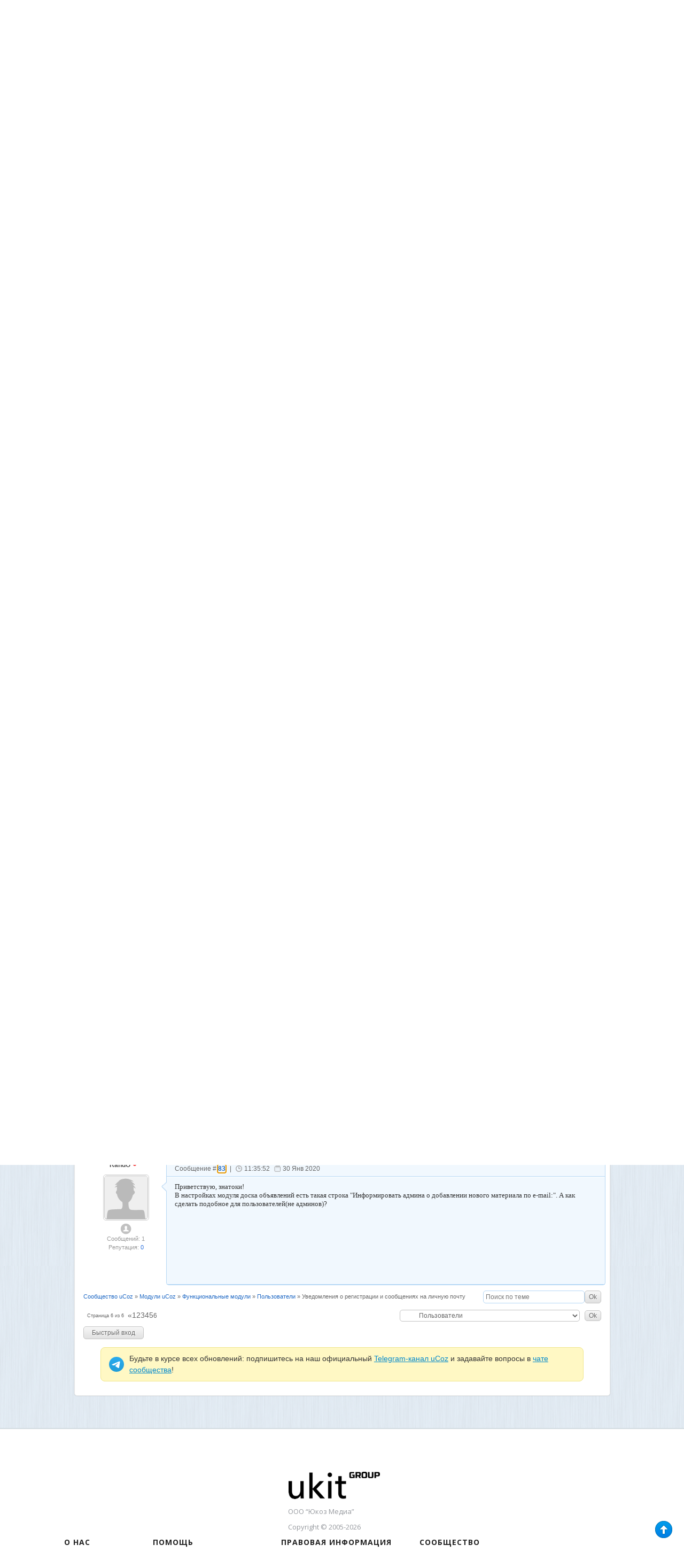

--- FILE ---
content_type: text/html; charset=UTF-8
request_url: https://forum.ucoz.ru/forum/28-8168-6
body_size: 14418
content:
<!DOCTYPE html>
<html xmlns="http://www.w3.org/1999/xhtml" xmlns:og="http://ogp.me/ns#" xmlns:fb="https://www.facebook.com/2008/fbml">
 <head>
 <meta http-equiv="content-type" content="text/html; charset=utf-8" />
 <title>Уведомления о регистрации и сообщениях на личную почту - Страница 6 - Сообщество uCoz</title>
 <link type="text/css" rel="stylesheet" href="/_st/my.css" />
 <meta name="author" content="uCoz" />
 <meta name="copyright" content="uCoz Web Services">
 <meta property="og:title" content="Уведомления о регистрации и сообщениях на личную почту - Страница 6 - Сообщество uCoz">
 <meta property="og:type" content="website">
 <meta property="og:url" content="https://forum.ucoz.ru/">
 <meta property="og:image" content="https://forum.ucoz.ru/apple-touch-icon-72x72-precomposed.png">
 <meta property="og:site_name" content="Сообщество uCoz">
 <meta http-equiv="imagetoolbar" content="no">
 <meta name="application-name" content="Уведомления о регистрации и сообщениях на личную почту - Страница 6 - Сообщество uCoz">
 <link rel="icon" type="image/png" href="https://forum.ucoz.ru/speeddial-160px.png" />
 <link rel="icon" type="image/x-icon" href="/favicon.ico" />
 <link rel="apple-touch-icon-precomposed" sizes="114x114" href="https://forum.ucoz.ru/apple-touch-icon-114x114-precomposed.png">
 <link rel="apple-touch-icon-precomposed" sizes="72x72" href="https://forum.ucoz.ru/apple-touch-icon-72x72-precomposed.png">
 <link rel="apple-touch-icon-precomposed" href="https://forum.ucoz.ru/apple-touch-icon-57x57-precomposed.png">
 <link rel="yandex-tableau-widget" href="/manifest.json" />
 <link type="text/css" rel="StyleSheet" href="/poll-banner/poll-banner.css" />
 
 
 
	<link rel="stylesheet" href="/.s/src/base.min.css" />
	<link rel="stylesheet" href="/.s/src/layer7.min.css" />

	<script src="/.s/src/jquery-1.12.4.min.js"></script>
	
	<script src="/.s/src/uwnd.min.js"></script>
	<link rel="stylesheet" href="/.s/src/ulightbox/ulightbox.min.css" />
	<link rel="stylesheet" href="/.s/src/social.css" />
	<script src="/.s/src/ulightbox/ulightbox.min.js"></script>
	<script>
/* --- UCOZ-JS-DATA --- */
window.uCoz = {"module":"forum","country":"US","mod":"fr","site":{"id":"0forum","host":"forum.ucoz.ru","domain":null},"layerType":7,"ssid":"073323565743020242045","sign":{"7252":"Предыдущий","3125":"Закрыть","7287":"Перейти на страницу с фотографией.","5458":"Следующий","7253":"Начать слайд-шоу","7251":"Запрошенный контент не может быть загружен. Пожалуйста, попробуйте позже.","7254":"Изменить размер","5255":"Помощник"},"uLightboxType":1,"language":"ru"};
/* --- UCOZ-JS-CODE --- */

	function Insert(qmid, user, text ) {
		user = user.replace(/\[/g, '\\[').replace(/\]/g, '\\]');
		if ( !!text ) {
			qmid = qmid.replace(/[^0-9]/g, "");
			paste("[quote="+user+";"+qmid+"]"+text+"[/quote]\n", 0);
		} else {
			_uWnd.alert('Выделите текст для цитирования', '', {w:230, h:80, tm:3000});
		}
	}

	function paste(text, flag ) {
		if ( document.selection && flag ) {
			document.addform.message.focus();
			document.addform.document.selection.createRange().text = text;
		} else {
			document.addform.message.value += text;
		}
	}

	function get_selection( ) {
		if ( window.getSelection ) {
			selection = window.getSelection().toString();
		} else if ( document.getSelection ) {
			selection = document.getSelection();
		} else {
			selection = document.selection.createRange().text;
		}
	}

	function pdel(id, n ) {
		if ( confirm('Вы подтверждаете удаление?') ) {
			(window.pDelBut = document.getElementById('dbo' + id))
				&& (pDelBut.width = pDelBut.height = 13) && (pDelBut.src = '/.s/img/ma/m/i2.gif');
			_uPostForm('', {url:'/forum/28-8168-' + id + '-8-0-073323565743020242045', 't_pid': n});
		}
	}
 function uSocialLogin(t) {
			var params = {"yandex":{"height":515,"width":870},"vkontakte":{"height":400,"width":790},"ok":{"height":390,"width":710},"facebook":{"height":520,"width":950},"google":{"height":600,"width":700}};
			var ref = escape(location.protocol + '//' + ('forum.ucoz.ru' || location.hostname) + location.pathname + ((location.hash ? ( location.search ? location.search + '&' : '?' ) + 'rnd=' + Date.now() + location.hash : ( location.search || '' ))));
			window.open('/'+t+'?ref='+ref,'conwin','width='+params[t].width+',height='+params[t].height+',status=1,resizable=1,left='+parseInt((screen.availWidth/2)-(params[t].width/2))+',top='+parseInt((screen.availHeight/2)-(params[t].height/2)-20)+'screenX='+parseInt((screen.availWidth/2)-(params[t].width/2))+',screenY='+parseInt((screen.availHeight/2)-(params[t].height/2)-20));
			return false;
		}
		function TelegramAuth(user){
			user['a'] = 9; user['m'] = 'telegram';
			_uPostForm('', {type: 'POST', url: '/index/sub', data: user});
		}
function loginPopupForm(params = {}) { new _uWnd('LF', ' ', -250, -100, { closeonesc:1, resize:1 }, { url:'/index/40' + (params.urlParams ? '?'+params.urlParams : '') }) }
/* --- UCOZ-JS-END --- */
</script>

	<style>.UhideBlock{display:none; }</style>
	<script type="text/javascript">new Image().src = "//counter.yadro.ru/hit;noadsru?r"+escape(document.referrer)+(screen&&";s"+screen.width+"*"+screen.height+"*"+(screen.colorDepth||screen.pixelDepth))+";u"+escape(document.URL)+";"+Date.now();</script>
</head>
 <body class="threadpage-page">
 
 
 
 
 <div id="wrap">
 <!--U1AHEADER1Z--><script>
 (function(m,e,t,r,i,k,a){m[i]=m[i]||function(){(m[i].a=m[i].a||[]).push(arguments)};
 m[i].l=1*new Date();k=e.createElement(t),a=e.getElementsByTagName(t)[0],k.async=1,k.src=r,a.parentNode.insertBefore(k,a)})
 (window, document, "script", "https://cdn.jsdelivr.net/npm/yandex-metrica-watch/tag.js", "ym");

 ym(218502, "init", {
 clickmap:true,
 trackLinks:true,
 accurateTrackBounce:true,
 webvisor:true
 });
</script>
<noscript><div><img src="https://mc.yandex.ru/watch/218502" style="position:absolute; left:-9999px;" alt="" /></div></noscript>
<!-- /Yandex.Metrika counter -->

<script type="text/javascript" src="/scripts/core.js?7"></script>
<script type="text/javascript" src="/scripts/jquery.color.js"></script>
<link type="text/css" rel="StyleSheet" href="/css/style.css" />

 <!-- Google Tag Manager 
<script>(function(w,d,s,l,i){w[l]=w[l]||[];w[l].push({'gtm.start':
new Date().getTime(),event:'gtm.js'});var f=d.getElementsByTagName(s)[0],
j=d.createElement(s),dl=l!='dataLayer'?'&l='+l:'';j.async=true;j.src=
'https://www.googletagmanager.com/gtm.js?id='+i+dl;f.parentNode.insertBefore(j,f);
})(window,document,'script','dataLayer','GTM-59QRNH');</script>
 End Google Tag Manager -->
 
 
<!-- Google Tag Manager (noscript)
<noscript><iframe src="https://www.googletagmanager.com/ns.html?id=GTM-59QRNH"
height="0" width="0" style="display:none;visibility:hidden"></iframe></noscript>
 End Google Tag Manager (noscript) -->

<div id="topmenu" class="nav">
<div class="header">
 <ul>
 <li>
 <a href="https://www.ucoz.ru/qa/" target="_blank" class="tlink-faq"><span></span>Задать вопрос</a>
 </li>
 <li>
 <a href="https://www.ucoz.ru/help/" target="_blank" class="tlink-manual"><span></span>База знаний</a>
 </li>
 <li>
 <a href="https://blog.ucoz.ru/" target="_blank" class="tlink-blog"><span></span>Блог</a>
 </li>
 <li>
 <a href="https://divly.ru/?utm_source=ucoz&utm_medium=forum&utm_campaign=top_ru" target="_blank" class="tlink-upartner"><span></span>Заказать сайт под ключ</a>
 </li>
 <li>
 <a href="https://www.ucoz.ru/all/" target="_blank" class="tlink-all"><span></span>Все проекты</a>
 </li> 
 </ul>
 <div class="search"><form method="get" action="/search/" target="_blank"><input type="hidden" name="t" value="0"/><input type="text" name="q" placeholder="Введите фразу для поиска" class="query"> <input type="submit" class="search-button" id="search-button" value="Найти"></form></div>
</div>
</div>
<div id="header" class="clearfix">
 <div class="header-left">
 <div class="logo"><a href="/"><img src="/images/logo.png" alt="Сообщество uCoz"></a></div>
 </div>
 <div class="header-right">
 <div style="width:470px;height:70px;margin-top:15px;float:right;"> <script type="text/javascript" src="/rtr/2"></script></div>
 </div>
</div>
<div class="m-wrap-menu clearfix">
 <ul class="forum-menu nav clearfix" style="margin:0;">
 <li>
 <a href="/forum/0-0-1-34" class="forumlink-new"><span></span>Новые сообщения</a>
 </li>
 <li>
 <a href="/forum/0-0-1-35" class="forumlink-members"><span></span>Участники</a>
 </li>
 <li>
 <a href="/forum/0-0-0-36" class="forumlink-rules"><span></span>Правила</a>
 </li>
 <li>
 <a href="/forum/18-23656-1#993126" class="forumlink-complain"><span></span>Жалоба</a>
 </li>
 <li>
 <a href="https://t.me/uCoz_Community" class="forumlink-complain"><img class="img-telegram" src="https://forum.ucoz.ru/images/forum-telegram.png" alt="photo-telegram">Чат сообщества</a>
 </li> 
 <li class="lang_switch">
 <div id="lang_full">
 <span id="lang_sw_sel" class="language ru"><i class="tri_sw"></i></span>
 <div class="lang_drop">
 <div><a href="javascript://" onclick="window.location.href='ht'+'tp://forum.ucoz.com/';return false;" rel="nofollow" class="language en" title="English"></a></div>
 <div><a href="javascript://" onclick="window.location.href='ht'+'tp://foro.ucoz.es/';return false;" rel="nofollow" class="language es" title="Español"></a></div>
 <div><a href="javascript://" onclick="window.location.href='ht'+'tp://forum.ucoz.pl/';return false;" rel="nofollow" class="language pl" title="Polski"></a></div>
 <div><a href="javascript://" onclick="window.location.href='ht'+'tp://forum.ucoz.de/';return false;" rel="nofollow" class="language de" title="Deutsch"></a></div>
 <div><a href="javascript://" onclick="window.location.href='ht'+'tp://forum.ucoz.com.br/';return false;" rel="nofollow" class="language pt" title="Português"></a></div>
 <div><a href="javascript://" onclick="window.location.href='ht'+'tp://forum.ucoz.hu/';return false;" rel="nofollow" class="language ma" title="Magyar"></a></div>
 <div><a href="javascript://" onclick="window.location.href='ht'+'tp://forum.ucoz.ae/';return false;" rel="nofollow" class="language ae" title="عربي"></a></div>
 </div>
 </div>
 <script>
 $("#lang_sw_sel").click(function(event) {
 event.stopPropagation();
 $(".lang_drop").fadeToggle("fast", "linear", function () {
 if($(".lang_drop").is(":visible")){$(".tri_sw").css("background-position-y", "-5px");}else{$(".tri_sw").css("background-position-y", "0px");}
 });
 });
 $("body").click(function() {
 $(".lang_drop").fadeOut("fast", "linear", function () {
 if($(".lang_drop").is(":visible")){$(".tri_sw").css("background-position-y", "-5px");}else{$(".tri_sw").css("background-position-y", "0px");}
 });
 });
 </script>
 
 </li>
<!-- Старая форма входа -->
  
<li>
<script type="text/javascript" src="/uAuth.js"></script>
<a title="Используйте, если авторизация через uID не срабатывает" href="javascript://" onclick="u.login()">Старая форма входа</a>
 
</li> 
<!-- /Старая форма входа -->
</ul> 
 <div class="logon" style="padding-top:0px;">
 
 <div style="margin-top:0;margin-right:-4px;"><a href="javascript:;" rel="nofollow" onclick="loginPopupForm(); return false;"><img src="/images/button2.png" alt=""></a></div>
 
 </div>
</div>
<img src="/images/forum-menu-hover.gif" style="opacity:0.0;position:absolute;left:-9999;top:-9999;z-index:-100;"><!--/U1AHEADER1Z-->
 <div id="content" >
 <div class="text-content">
 <div class="forumContent">
 
 
 
 <!--U1UQUESTIONS1Z-->























<!--/U1UQUESTIONS1Z-->
 
 
		

		<table class="ThrTopButtonsTbl" border="0" width="100%" cellspacing="0" cellpadding="0">
			<tr class="ThrTopButtonsRow1">
				<td width="50%" class="ThrTopButtonsCl11">
	<ul class="switches switchesTbl forum-pages">
		<li class="pagesInfo">Страница <span class="curPage">6</span> из <span class="numPages">6</span></li>
		<li class="switch switch-back"><a class="switchBack" href="/forum/28-8168-5" title="Предыдущая"><span>&laquo;</span></a></li> <li class="switch"><a class="switchDigit" href="/forum/28-8168-1">1</a></li>
	<li class="switch"><a class="switchDigit" href="/forum/28-8168-2">2</a></li>
	<li class="switch"><a class="switchDigit" href="/forum/28-8168-3">3</a></li>
	<li class="switch"><a class="switchDigit" href="/forum/28-8168-4">4</a></li>
	<li class="switch"><a class="switchDigit" href="/forum/28-8168-5">5</a></li>
	<li class="switchActive">6</li> 
	</ul></td>
				<td align="right" class="frmBtns ThrTopButtonsCl12"><div id="frmButns83"><a href="javascript:;" rel="nofollow" onclick="_uWnd.alert('Необходима авторизация для данного действия. Войдите или зарегистрируйтесь.','',{w:230,h:80,tm:3000});return false;"><img alt="" style="margin:0;padding:0;border:0;" title="Ответить" src="/images/post_icons/t_reply.gif" /></a> <a href="javascript:;" rel="nofollow" onclick="_uWnd.alert('Необходима авторизация для данного действия. Войдите или зарегистрируйтесь.','',{w:230,h:80,tm:3000});return false;"><img alt="" style="margin:0;padding:0;border:0;" title="Новая тема" src="/images/post_icons/t_new.gif" /></a> <a href="javascript:;" rel="nofollow" onclick="_uWnd.alert('Необходима авторизация для данного действия. Войдите или зарегистрируйтесь.','',{w:230,h:80,tm:3000});return false;"><img alt="" style="margin:0;padding:0;border:0;" title="Новый опрос" src="/images/post_icons/t_poll.gif" /></a></div></td></tr>
			<tr class="ThrTopButtonsRow2">
	<td class="forumModerBlock ThrTopButtonsCl21"><span class="moders-wrapper">Модератор форума: <a href="javascript:;" rel="nofollow" onclick="window.open('/index/8-0-Sh%D0%B5riff', 'up48', 'scrollbars=1,top=0,left=0,resizable=1,width=700,height=375'); return false;" class="forumModer">Shеriff</a></span></td>
	<td class="ThrTopButtonsCl22">&nbsp;</td></tr>
		</table>
		
	<table class="ThrForumBarTbl" border="0" width="100%" cellspacing="0" cellpadding="0">
		<tr class="ThrForumBarRow1">
			<td class="forumNamesBar ThrForumBarCl11 breadcrumbs" style="padding-top:3px;padding-bottom:5px;">
				<a class="forumBar breadcrumb-item" href="/forum/">Сообщество uCoz</a>  <span class="breadcrumb-sep">&raquo;</span> <a class="forumBar breadcrumb-item" href="/forum/3">Модули uCoz</a> <span class="breadcrumb-sep">&raquo;</span> <a class="forumBar breadcrumb-item" href="/forum/70">Функциональные модули</a> <span class="breadcrumb-sep">&raquo;</span> <a class="forumBar breadcrumb-item" href="/forum/28">Пользователи</a> <span class="breadcrumb-sep">&raquo;</span> <a class="forumBarA" href="/forum/28-8168-1">Уведомления о регистрации и сообщениях на личную почту</a></td><td class="ThrForumBarCl12" >
	
	<script>
	function check_search(form ) {
		if ( form.s.value.length < 3 ) {
			_uWnd.alert('Вы ввели слишком короткий поисковой запрос.', '', { w:230, h:80, tm:3000 })
			return false
		}
		return true
	}
	</script>
	<form id="thread_search_form" onsubmit="return check_search(this)" action="/forum/28-8168" method="GET">
		<input class="fastNav" type="submit" value="Ok" id="thread_search_button"><input type="text" name="s" value="" placeholder="Поиск по теме" id="thread_search_field"/>
	</form>
			</td></tr>
	</table>
		
		<div class="gDivLeft">
	<div class="gDivRight">
		<table class="gTable threadpage-posts-table" border="0" width="100%" cellspacing="1" cellpadding="0">
		<tr>
			<td class="gTableTop">
				<div style="float:right" class="gTopCornerRight"></div>
				<span class="forum-title">Уведомления о регистрации и сообщениях на личную почту</span>
				</td></tr><tr><td class="postSeparator"></td></tr><tr id="post1234863"><td class="postRest1"><!---->
<div class="postblock" id="p1234863">
 <div class="post-user">
 <a href="javascript://" rel="nofollow" onClick="emoticon('[b]enabl3[/b],');return false;" class="pusername postUser">enabl3 <span class="useroffline" title="Оффлайн"></span></a><br/>
 <span class="puseravatar">
 <a href="javascript:;" rel="nofollow" onclick="window.open('/index/8-223716', 'up223716', 'scrollbars=1,top=0,left=0,resizable=1,width=700,height=375'); return false;"><img src="/images/noavatar_male.png" /></a>
 </span>
 <!---->
 <div class="pusergroup"><img alt="" style="margin:0;padding:0;border:0;" name="groupIcon" src="https://forum.ucoz.ru/images/groups/proverennie.png" title="Проверенные" /></div>
 
 <div class="pusermessages">Сообщений: 25</div>
 <div class="puserrep">Репутация: <a title="Смотреть историю репутации" class="repHistory" href="javascript:;" rel="nofollow" onclick="new _uWnd('Rh', ' ', -400, 250, { closeonesc:1, maxh:300, minh:100 }, { url:'/index/9-223716'}); return false;">0</a></div>
 
 
 <br>
 <div class="pusermessages"></div>
 
 </div>
 <!-- 76 | 1 -->
 <div class="post-content2">
 <div class="post-tr2"></div>
 <div class="pc-top pc-top2">
 <span class="post-link">Сообщение # <b><a rel="nofollow" name="1234863" class="postNumberLink" href="javascript:;" onclick="prompt('Прямая ссылка к сообщению', 'https://forum.ucoz.ru/forum/28-8168-1234863-16-1417193978'); return false;">76</a></b></span> |
 <span class="post-time">19:59:38</span>
 <span class="post-date">28 Ноя 2014</span>
 
 
 </div>
 
 <div style="padding-bottom: 70px;" class="pc-main pc-main2" style="border-bottom:0 !important;">
 <div id="ms_1234863"><span class="ucoz-forum-post" id="ucoz-forum-post-1234863" edit-url=""><b>Selena</b>, с такой проблемой сталкиваюсь не только я, а ответов толковых нет. Все настройки с уведомлениями на почту заключаются в том, что нужно поставить галочку в нужном модуле на - получать уведомления на почту о новых сообщениях/комментариях/фотографиях и т.д.<p><b>Добавлено</b> (28 Ноя 2014, 19:59:38)<br />---------------------------------------------<br /><b>Selena</b>, не приходят уведомления с сайта kramnu4ka.at.ua почтовый сервис mail.ru сообщения с обратной связи приходят. Спасибо.</span></div>
 
 
 
 
 
 <div class="clear"></div>
 
 <!--  == '234189' -->
 
 <div style="position: absolute; bottom: 18px; right: 18px;">
 
 <div class="uSocial-uLike" style="vertical-align: middle;" data-pid="7c7ae4ae73a84520cb6b817e00437294" data-size="150" data-type="uLike" data-title="uLike-title" data-url="/forum/28-8168-1234863-16-1417193978">
 <div class="uLike-title" style="display:none;">Сообщение от enabl3</div>
 </div>
 </div>
 <div class="clear"></div>
 <!-- -->
 
 </div>
 
 </div>
 </div>
 <script>thank(1234863, 223716, 28, 8168, 76, 'enabl3', 0)</script></td></tr><tr id="post1270128"><td class="postRest2"><!---->
<div class="postblock" id="p1270128">
 <div class="post-user">
 <a href="javascript://" rel="nofollow" onClick="emoticon('[b]panda777[/b],');return false;" class="pusername postUser">panda777 <span class="useroffline" title="Оффлайн"></span></a><br/>
 <span class="puseravatar">
 <a href="javascript:;" rel="nofollow" onclick="window.open('/index/8-106592', 'up106592', 'scrollbars=1,top=0,left=0,resizable=1,width=700,height=375'); return false;"><img src="//forum.ucoz.ru/avatar/72/116557.jpg" /></a>
 </span>
 <!---->
 <div class="pusergroup"><img alt="" style="margin:0;padding:0;border:0;" name="groupIcon" src="https://forum.ucoz.ru/images/groups/proverennie.png" title="Проверенные" /></div>
 
 <div class="pusermessages">Сообщений: 8</div>
 <div class="puserrep">Репутация: <a title="Смотреть историю репутации" class="repHistory" href="javascript:;" rel="nofollow" onclick="new _uWnd('Rh', ' ', -400, 250, { closeonesc:1, maxh:300, minh:100 }, { url:'/index/9-106592'}); return false;">2</a></div>
 
 
 <br>
 <div class="pusermessages"></div>
 
 </div>
 <!-- 77 | 2 -->
 <div class="post-content">
 <div class="post-tr"></div>
 <div class="pc-top">
 <span class="post-link">Сообщение # <b><a rel="nofollow" name="1270128" class="postNumberLink" href="javascript:;" onclick="prompt('Прямая ссылка к сообщению', 'https://forum.ucoz.ru/forum/28-8168-1270128-16-1445850596'); return false;">77</a></b></span> |
 <span class="post-time">12:09:56</span>
 <span class="post-date">26 Окт 2015</span>
 
 
 </div>
 
 <div style="padding-bottom: 70px;" class="pc-main" style="border-bottom:0 !important;">
 <div id="ms_1270128"><span class="ucoz-forum-post" id="ucoz-forum-post-1270128" edit-url="">Здравствуйте, сайт oscar3d.com.ua при регистрации нового пользователя с почтой <a class="link" href="mailto:ruslan.kuchma.7@gmail.com" rel="nofollow" target="_blank">ruslan.kuchma.7@gmail.com</a> не пришло сообщение о регистрации пользователя, папка спам пустая. <br />В настройках все галочки стоят...</span></div>
 
 
 
 <hr class="signatureHr" /><div class="signatureView"><a class="link" href="http://oscar3d.com.ua" rel="nofollow" target="_blank">http://oscar3d.com.ua</a></div>
 
 <div class="clear"></div>
 
 <!--  == '234189' -->
 
 <div style="position: absolute; bottom: 18px; right: 18px;">
 
 <div class="uSocial-uLike" style="vertical-align: middle;" data-pid="7c7ae4ae73a84520cb6b817e00437294" data-size="150" data-type="uLike" data-title="uLike-title" data-url="/forum/28-8168-1270128-16-1445850596">
 <div class="uLike-title" style="display:none;">Сообщение от panda777</div>
 </div>
 </div>
 <div class="clear"></div>
 <!-- -->
 
 </div>
 
 </div>
 </div>
 <script>thank(1270128, 106592, 28, 8168, 77, 'panda777', 0)</script></td></tr><tr id="post1272872"><td class="postRest1"><!---->
<div class="postblock" id="p1272872">
 <div class="post-user">
 <a href="javascript://" rel="nofollow" onClick="emoticon('[b]leka031981[/b],');return false;" class="pusername postUser">leka031981 <span class="useroffline" title="Оффлайн"></span></a><br/>
 <span class="puseravatar">
 <a href="javascript:;" rel="nofollow" onclick="window.open('/index/8-184701', 'up184701', 'scrollbars=1,top=0,left=0,resizable=1,width=700,height=375'); return false;"><img src="/images/noavatar_female.png" /></a>
 </span>
 <!---->
 <div class="pusergroup"><img alt="" style="margin:0;padding:0;border:0;" name="groupIcon" src="https://forum.ucoz.ru/images/groups/proverennie.png" title="Проверенные" /></div>
 
 <div class="pusermessages">Сообщений: 5</div>
 <div class="puserrep">Репутация: <a title="Смотреть историю репутации" class="repHistory" href="javascript:;" rel="nofollow" onclick="new _uWnd('Rh', ' ', -400, 250, { closeonesc:1, maxh:300, minh:100 }, { url:'/index/9-184701'}); return false;">0</a></div>
 
 
 <br>
 <div class="pusermessages"></div>
 
 </div>
 <!-- 78 | 3 -->
 <div class="post-content2">
 <div class="post-tr2"></div>
 <div class="pc-top pc-top2">
 <span class="post-link">Сообщение # <b><a rel="nofollow" name="1272872" class="postNumberLink" href="javascript:;" onclick="prompt('Прямая ссылка к сообщению', 'https://forum.ucoz.ru/forum/28-8168-1272872-16-1449563573'); return false;">78</a></b></span> |
 <span class="post-time">11:32:53</span>
 <span class="post-date">08 Дек 2015</span>
 
 
 </div>
 
 <div style="padding-bottom: 70px;" class="pc-main pc-main2" style="border-bottom:0 !important;">
 <div id="ms_1272872"><span class="ucoz-forum-post" id="ucoz-forum-post-1272872" edit-url="">Здравствуйте!<br />Вчера примерно после 11:40 из уведомлений о новых сообщениях на форуме исчез кусок добавляемого сообщения (раньше он присылался в тексте уведомления на личную почту в блоке<br />"Текст сообщения:<br />-------------------<br />...<br />................ Сообщение обрезано ................<br />------------------- "<br />).<br />С чем связан сбой?<br />Сайт <a class="link" target="_blank" href="//u.to/T6QeCg" title="http://vit-tatko.ucoz.ru/" rel="nofollow">http://vit-tatko.ucoz.ru/</a></span></div>
 
 
 
 
 <div class="edited">Сообщение отредактировал <span class="editedBy">leka031981</span> - <span class="editedTime">Вторник, 08 Дек 2015, 11:40:45</span></div>
 <div class="clear"></div>
 
 <!--  == '234189' -->
 
 <div style="position: absolute; bottom: 18px; right: 18px;">
 
 <div class="uSocial-uLike" style="vertical-align: middle;" data-pid="7c7ae4ae73a84520cb6b817e00437294" data-size="150" data-type="uLike" data-title="uLike-title" data-url="/forum/28-8168-1272872-16-1449563573">
 <div class="uLike-title" style="display:none;">Сообщение от leka031981</div>
 </div>
 </div>
 <div class="clear"></div>
 <!-- -->
 
 </div>
 
 </div>
 </div>
 <script>thank(1272872, 184701, 28, 8168, 78, 'leka031981', 0)</script></td></tr><tr id="post1273032"><td class="postRest2"><!--<a href="javascript:;" rel="nofollow" onclick="new _uWnd('AwL','Список наград',380,200,{ maxh:300, minh:100, closeonesc:1 },{url:'/index/54-54431'});return false;"><ul class="user_awards_list"><li><img alt="" src="/.s/img/awd/positive/good.png" border="0"></li><li><img alt="" src="/.s/img/awd/positive/good.png" border="0"></li><li><img alt="" src="/.s/img/awd/positive/good.png" border="0"></li><li><img alt="" src="/.s/img/awd/positive/good.png" border="0"></li><li><img alt="" src="/.s/img/awd/positive/good.png" border="0"></li></ul></a>-->
<div class="postblock" id="p1273032">
 <div class="post-user">
 <a href="javascript://" rel="nofollow" onClick="emoticon('[b]olepav[/b],');return false;" class="pusername postUser">olepav <span class="useroffline" title="Оффлайн"></span></a><br/>
 <span class="puseravatar">
 <a href="javascript:;" rel="nofollow" onclick="window.open('/index/8-54431', 'up54431', 'scrollbars=1,top=0,left=0,resizable=1,width=700,height=375'); return false;"><img src="/avatar/00/10/34824517.png" /></a>
 </span>
 <!---->
 <div class="pusergroup"><img alt="" style="margin:0;padding:0;border:0;" name="groupIcon" src="https://forum.ucoz.ru/images/groups/prodvinutie.png" title="Знатоки uCoz" /></div>
 
 <div class="pusermessages">Сообщений: 163</div>
 <div class="puserrep">Репутация: <a title="Смотреть историю репутации" class="repHistory" href="javascript:;" rel="nofollow" onclick="new _uWnd('Rh', ' ', -400, 250, { closeonesc:1, maxh:300, minh:100 }, { url:'/index/9-54431'}); return false;">151</a></div>
 
 
 <br>
 <div class="pusermessages"><a href="javascript:;" rel="nofollow" onclick="new _uWnd('AwL','Список наград',380,200,{ maxh:300, minh:100, closeonesc:1 },{url:'/index/54-54431'});return false;"><ul class="user_awards_list"><li><img alt="" src="/.s/img/awd/positive/good.png" border="0"></li><li><img alt="" src="/.s/img/awd/positive/good.png" border="0"></li><li><img alt="" src="/.s/img/awd/positive/good.png" border="0"></li></ul></a></div>
 
 </div>
 <!-- 79 | 4 -->
 <div class="post-content">
 <div class="post-tr"></div>
 <div class="pc-top">
 <span class="post-link">Сообщение # <b><a rel="nofollow" name="1273032" class="postNumberLink" href="javascript:;" onclick="prompt('Прямая ссылка к сообщению', 'https://forum.ucoz.ru/forum/28-8168-1273032-16-1449752479'); return false;">79</a></b></span> |
 <span class="post-time">16:01:19</span>
 <span class="post-date">10 Дек 2015</span>
 
 
 </div>
 
 <div style="padding-bottom: 70px;" class="pc-main" style="border-bottom:0 !important;">
 <div id="ms_1273032"><span class="ucoz-forum-post" id="ucoz-forum-post-1273032" edit-url=""><b>leka031981</b>, здравствуйте. Сбоя нет, это плановое изменение политики в отношении почтовых уведомлений.<br />Теперь контент в них не отображается.</span></div>
 
 
 
 
 
 <div class="clear"></div>
 
 <!--  == '234189' -->
 
 <div style="position: absolute; bottom: 18px; right: 18px;">
 
 <div class="uSocial-uLike" style="vertical-align: middle;" data-pid="7c7ae4ae73a84520cb6b817e00437294" data-size="150" data-type="uLike" data-title="uLike-title" data-url="/forum/28-8168-1273032-16-1449752479">
 <div class="uLike-title" style="display:none;">Сообщение от olepav</div>
 </div>
 </div>
 <div class="clear"></div>
 <!-- -->
 
 </div>
 
 </div>
 </div>
 <script>thank(1273032, 54431, 28, 8168, 79, 'olepav', 0)</script></td></tr><tr id="post1273837"><td class="postRest1"><!---->
<div class="postblock" id="p1273837">
 <div class="post-user">
 <a href="javascript://" rel="nofollow" onClick="emoticon('[b]ivi12[/b],');return false;" class="pusername postUser">ivi12 <span class="useroffline" title="Оффлайн"></span></a><br/>
 <span class="puseravatar">
 <a href="javascript:;" rel="nofollow" onclick="window.open('/index/8-226442', 'up226442', 'scrollbars=1,top=0,left=0,resizable=1,width=700,height=375'); return false;"><img src="/images/noavatar_male.png" /></a>
 </span>
 <!---->
 <div class="pusergroup"><img alt="" style="margin:0;padding:0;border:0;" name="groupIcon" src="https://forum.ucoz.ru/images/groups/proverennie.png" title="Проверенные" /></div>
 
 <div class="pusermessages">Сообщений: 11</div>
 <div class="puserrep">Репутация: <a title="Смотреть историю репутации" class="repHistory" href="javascript:;" rel="nofollow" onclick="new _uWnd('Rh', ' ', -400, 250, { closeonesc:1, maxh:300, minh:100 }, { url:'/index/9-226442'}); return false;">0</a></div>
 
 
 <br>
 <div class="pusermessages"></div>
 
 </div>
 <!-- 80 | 5 -->
 <div class="post-content2">
 <div class="post-tr2"></div>
 <div class="pc-top pc-top2">
 <span class="post-link">Сообщение # <b><a rel="nofollow" name="1273837" class="postNumberLink" href="javascript:;" onclick="prompt('Прямая ссылка к сообщению', 'https://forum.ucoz.ru/forum/28-8168-1273837-16-1450696473'); return false;">80</a></b></span> |
 <span class="post-time">14:14:33</span>
 <span class="post-date">21 Дек 2015</span>
 
 
 </div>
 
 <div style="padding-bottom: 70px;" class="pc-main pc-main2" style="border-bottom:0 !important;">
 <div id="ms_1273837"><span class="ucoz-forum-post" id="ucoz-forum-post-1273837" edit-url=""><!--uzquote--><div class="bbQuoteBlock"><div class="bbQuoteName" style="padding-left:5px;font-size:7pt"><b>Цитата</b> <span class="qName"><!--qn-->olepav<!--/qn--></span> (<span class="qAnchor"><!--qa--><a href="//forum.ucoz.ru/forum/28-8168-1273032-16-1449752479"><img alt="" style="margin:0;padding:0;vertical-align:middle;border:0;" title="Ссылка на цитируемый текст" src="//forum.ucoz.ru/images/themes_icons/lastpost.gif"></a><!--/qa--></span>)</div><div class="quoteMessage" style="border:1px inset;max-height:200px;overflow:auto;height:expression(this.scrollHeight<5?this.style.height:scrollHeight>200?'200px':''+(this.scrollHeight+5)+'px');"><!--uzq-->Сбоя нет, это плановое изменение политики в отношении почтовых уведомлений.Теперь контент в них не отображается.<!--/uzq--></div></div><!--/uzquote--> Верните как было!!! Теперь для того чтобы посмотреть, приходится заходить на сайт! Это очень неудобно и долго!</span></div>
 
 
 
 
 
 <div class="clear"></div>
 
 <!--  == '234189' -->
 
 <div style="position: absolute; bottom: 18px; right: 18px;">
 
 <div class="uSocial-uLike" style="vertical-align: middle;" data-pid="7c7ae4ae73a84520cb6b817e00437294" data-size="150" data-type="uLike" data-title="uLike-title" data-url="/forum/28-8168-1273837-16-1450696473">
 <div class="uLike-title" style="display:none;">Сообщение от ivi12</div>
 </div>
 </div>
 <div class="clear"></div>
 <!-- -->
 
 </div>
 
 </div>
 </div>
 <script>thank(1273837, 226442, 28, 8168, 80, 'ivi12', 0)</script></td></tr><tr id="post1306186"><td class="postRest2"><!---->
<div class="postblock" id="p1306186">
 <div class="post-user">
 <a href="javascript://" rel="nofollow" onClick="emoticon('[b]kostyan7368[/b],');return false;" class="pusername postUser">kostyan7368 <span class="useroffline" title="Оффлайн"></span></a><br/>
 <span class="puseravatar">
 <a href="javascript:;" rel="nofollow" onclick="window.open('/index/8-245624', 'up245624', 'scrollbars=1,top=0,left=0,resizable=1,width=700,height=375'); return false;"><img src="/images/noavatar_male.png" /></a>
 </span>
 <!---->
 <div class="pusergroup"><img alt="" style="margin:0;padding:0;border:0;" name="groupIcon" src="https://forum.ucoz.ru/images/groups/users.png" title="Пользователи" /></div>
 
 <div class="pusermessages">Сообщений: 1</div>
 <div class="puserrep">Репутация: <a title="Смотреть историю репутации" class="repHistory" href="javascript:;" rel="nofollow" onclick="new _uWnd('Rh', ' ', -400, 250, { closeonesc:1, maxh:300, minh:100 }, { url:'/index/9-245624'}); return false;">0</a></div>
 
 
 <br>
 <div class="pusermessages"></div>
 
 </div>
 <!-- 81 | 6 -->
 <div class="post-content">
 <div class="post-tr"></div>
 <div class="pc-top">
 <span class="post-link">Сообщение # <b><a rel="nofollow" name="1306186" class="postNumberLink" href="javascript:;" onclick="prompt('Прямая ссылка к сообщению', 'https://forum.ucoz.ru/forum/28-8168-1306186-16-1506931109'); return false;">81</a></b></span> |
 <span class="post-time">10:58:29</span>
 <span class="post-date">02 Окт 2017</span>
 
 
 </div>
 
 <div style="padding-bottom: 70px;" class="pc-main" style="border-bottom:0 !important;">
 <div id="ms_1306186"><span class="ucoz-forum-post" id="ucoz-forum-post-1306186" edit-url=""><b>webanet</b>, Подскажите как отредактировать email уведомление о регистрации нового пользователя.<br /><br />А ещё Подскажите как добавить SMS уведомление о регистрации нового пользователя с логином и паролем.<p><b>Добавлено</b> (02 Окт 2017, 10:58:29)<br />---------------------------------------------<br />Подскажите как отредактировать email уведомление о регистрации нового пользователя.<br /><br />А ещё Подскажите как добавить SMS уведомление о регистрации нового пользователя с логином и паролем.</span></div>
 
 
 
 
 
 <div class="clear"></div>
 
 <!--  == '234189' -->
 
 <div style="position: absolute; bottom: 18px; right: 18px;">
 
 <div class="uSocial-uLike" style="vertical-align: middle;" data-pid="7c7ae4ae73a84520cb6b817e00437294" data-size="150" data-type="uLike" data-title="uLike-title" data-url="/forum/28-8168-1306186-16-1506931109">
 <div class="uLike-title" style="display:none;">Сообщение от kostyan7368</div>
 </div>
 </div>
 <div class="clear"></div>
 <!-- -->
 
 </div>
 
 </div>
 </div>
 <script>thank(1306186, 245624, 28, 8168, 81, 'kostyan7368', 0)</script></td></tr><tr id="post1306192"><td class="postRest1"><!--<a href="javascript:;" rel="nofollow" onclick="new _uWnd('AwL','Список наград',380,200,{ maxh:300, minh:100, closeonesc:1 },{url:'/index/54-51385'});return false;"><ul class="user_awards_list"><li><img alt="" src="/.s/img/awd/positive/good.png" border="0"></li><li><img alt="" src="/.s/img/awd/positive/good.png" border="0"></li><li><img alt="" src="/.s/img/awd/positive/good.png" border="0"></li><li><img alt="" src="/.s/img/awd/positive/good.png" border="0"></li><li><img alt="" src="/.s/img/awd/positive/good.png" border="0"></li></ul></a>-->
<div class="postblock" id="p1306192">
 <div class="post-user">
 <a href="javascript://" rel="nofollow" onClick="emoticon('[b]Drinko[/b],');return false;" class="pusername postUser">Drinko <span class="useroffline" title="Оффлайн"></span></a><br/>
 <span class="puseravatar">
 <a href="javascript:;" rel="nofollow" onclick="window.open('/index/8-51385', 'up51385', 'scrollbars=1,top=0,left=0,resizable=1,width=700,height=375'); return false;"><img src="/avatar/01/02/38583126.png" /></a>
 </span>
 <!---->
 <div class="pusergroup"><img alt="" style="margin:0;padding:0;border:0;" name="groupIcon" src="https://forum.ucoz.ru/images/groups/proverennie.png" title="Проверенные" /></div>
 
 <div class="pusermessages">Сообщений: 909</div>
 <div class="puserrep">Репутация: <a title="Смотреть историю репутации" class="repHistory" href="javascript:;" rel="nofollow" onclick="new _uWnd('Rh', ' ', -400, 250, { closeonesc:1, maxh:300, minh:100 }, { url:'/index/9-51385'}); return false;">773</a></div>
 
 
 <br>
 <div class="pusermessages"><a href="javascript:;" rel="nofollow" onclick="new _uWnd('AwL','Список наград',380,200,{ maxh:300, minh:100, closeonesc:1 },{url:'/index/54-51385'});return false;"><ul class="user_awards_list"><li><img alt="" src="/.s/img/awd/positive/good.png" border="0"></li><li><img alt="" src="/.s/img/awd/positive/good.png" border="0"></li><li><img alt="" src="/.s/img/awd/positive/good.png" border="0"></li></ul></a></div>
 
 </div>
 <!-- 82 | 7 -->
 <div class="post-content2">
 <div class="post-tr2"></div>
 <div class="pc-top pc-top2">
 <span class="post-link">Сообщение # <b><a rel="nofollow" name="1306192" class="postNumberLink" href="javascript:;" onclick="prompt('Прямая ссылка к сообщению', 'https://forum.ucoz.ru/forum/28-8168-1306192-16-1506950373'); return false;">82</a></b></span> |
 <span class="post-time">16:19:33</span>
 <span class="post-date">02 Окт 2017</span>
 
 
 </div>
 
 <div style="padding-bottom: 70px;" class="pc-main pc-main2" style="border-bottom:0 !important;">
 <div id="ms_1306192"><span class="ucoz-forum-post" id="ucoz-forum-post-1306192" edit-url=""><b>kostyan7368</b>, никак.</span></div>
 
 
 
 <hr class="signatureHr" /><div class="signatureView"><b><span style="font-size:10pt;"><a class="link" href="https://uwishlist.userecho.com/users/174-ruslan-drinko/topics" rel="nofollow" target="_blank">Улыбаемся и голосуем, улыбаемся и голосуем!</a></span></b>  <img src="https://pcportal.org/smile/92.gif" border="0" alt=""/></div>
 
 <div class="clear"></div>
 
 <!--  == '234189' -->
 
 <div style="position: absolute; bottom: 18px; right: 18px;">
 
 <div class="uSocial-uLike" style="vertical-align: middle;" data-pid="7c7ae4ae73a84520cb6b817e00437294" data-size="150" data-type="uLike" data-title="uLike-title" data-url="/forum/28-8168-1306192-16-1506950373">
 <div class="uLike-title" style="display:none;">Сообщение от Drinko</div>
 </div>
 </div>
 <div class="clear"></div>
 <!-- -->
 
 </div>
 
 </div>
 </div>
 <script>thank(1306192, 51385, 28, 8168, 82, 'Drinko', 0)</script></td></tr><tr id="post1318444"><td class="postRest2"><!---->
<div class="postblock" id="p1318444">
 <div class="post-user">
 <a href="javascript://" rel="nofollow" onClick="emoticon('[b]RandO[/b],');return false;" class="pusername postUser">RandO <span class="useroffline" title="Оффлайн"></span></a><br/>
 <span class="puseravatar">
 <a href="javascript:;" rel="nofollow" onclick="window.open('/index/8-249318', 'up249318', 'scrollbars=1,top=0,left=0,resizable=1,width=700,height=375'); return false;"><img src="/images/noavatar_male.png" /></a>
 </span>
 <!---->
 <div class="pusergroup"><img alt="" style="margin:0;padding:0;border:0;" name="groupIcon" src="https://forum.ucoz.ru/images/groups/users.png" title="Пользователи" /></div>
 
 <div class="pusermessages">Сообщений: 1</div>
 <div class="puserrep">Репутация: <a title="Смотреть историю репутации" class="repHistory" href="javascript:;" rel="nofollow" onclick="new _uWnd('Rh', ' ', -400, 250, { closeonesc:1, maxh:300, minh:100 }, { url:'/index/9-249318'}); return false;">0</a></div>
 
 
 <br>
 <div class="pusermessages"></div>
 
 </div>
 <!-- 83 | 8 -->
 <div class="post-content">
 <div class="post-tr"></div>
 <div class="pc-top">
 <span class="post-link">Сообщение # <b><a rel="nofollow" name="1318444" class="postNumberLink" href="javascript:;" onclick="prompt('Прямая ссылка к сообщению', 'https://forum.ucoz.ru/forum/28-8168-1318444-16-1580373352'); return false;">83</a></b></span> |
 <span class="post-time">11:35:52</span>
 <span class="post-date">30 Янв 2020</span>
 
 
 </div>
 
 <div style="padding-bottom: 70px;" class="pc-main" style="border-bottom:0 !important;">
 <div id="ms_1318444"><span class="ucoz-forum-post" id="ucoz-forum-post-1318444" edit-url="">Приветствую, знатоки! <br />В настройках модуля доска объявлений есть такая строка "Информировать админа о добавлении нового материала по e-mail:". А как сделать подобное для пользователей(не админов)?</span></div>
 
 
 
 
 
 <div class="clear"></div>
 
 <!--  == '234189' -->
 
 <div style="position: absolute; bottom: 18px; right: 18px;">
 
 <div class="uSocial-uLike" style="vertical-align: middle;" data-pid="7c7ae4ae73a84520cb6b817e00437294" data-size="150" data-type="uLike" data-title="uLike-title" data-url="/forum/28-8168-1318444-16-1580373352">
 <div class="uLike-title" style="display:none;">Сообщение от RandO</div>
 </div>
 </div>
 <div class="clear"></div>
 <!-- -->
 
 </div>
 
 </div>
 </div>
 <script>thank(1318444, 249318, 28, 8168, 83, 'RandO', 0)</script></td></tr></table></div></div><div class="gDivBottomLeft"></div><div class="gDivBottomCenter"></div><div class="gDivBottomRight"></div>
		<table class="ThrBotTbl" border="0" width="100%" cellspacing="0" cellpadding="0">
			<tr class="ThrBotRow1"><td colspan="2" class="bottomPathBar ThrBotCl11" style="padding-top:2px;">
	<table class="ThrForumBarTbl" border="0" width="100%" cellspacing="0" cellpadding="0">
		<tr class="ThrForumBarRow1">
			<td class="forumNamesBar ThrForumBarCl11 breadcrumbs" style="padding-top:3px;padding-bottom:5px;">
				<a class="forumBar breadcrumb-item" href="/forum/">Сообщество uCoz</a>  <span class="breadcrumb-sep">&raquo;</span> <a class="forumBar breadcrumb-item" href="/forum/3">Модули uCoz</a> <span class="breadcrumb-sep">&raquo;</span> <a class="forumBar breadcrumb-item" href="/forum/70">Функциональные модули</a> <span class="breadcrumb-sep">&raquo;</span> <a class="forumBar breadcrumb-item" href="/forum/28">Пользователи</a> <span class="breadcrumb-sep">&raquo;</span> <a class="forumBarA" href="/forum/28-8168-1">Уведомления о регистрации и сообщениях на личную почту</a></td><td class="ThrForumBarCl12" >
	
	<script>
	function check_search(form ) {
		if ( form.s.value.length < 3 ) {
			_uWnd.alert('Вы ввели слишком короткий поисковой запрос.', '', { w:230, h:80, tm:3000 })
			return false
		}
		return true
	}
	</script>
	<form id="thread_search_form" onsubmit="return check_search(this)" action="/forum/28-8168" method="GET">
		<input class="fastNav" type="submit" value="Ok" id="thread_search_button"><input type="text" name="s" value="" placeholder="Поиск по теме" id="thread_search_field"/>
	</form>
			</td></tr>
	</table></td></tr>
			<tr class="ThrBotRow2"><td class="ThrBotCl21" width="50%">
	<ul class="switches switchesTbl forum-pages">
		<li class="pagesInfo">Страница <span class="curPage">6</span> из <span class="numPages">6</span></li>
		<li class="switch switch-back"><a class="switchBack" href="/forum/28-8168-5" title="Предыдущая"><span>&laquo;</span></a></li> <li class="switch"><a class="switchDigit" href="/forum/28-8168-1">1</a></li>
	<li class="switch"><a class="switchDigit" href="/forum/28-8168-2">2</a></li>
	<li class="switch"><a class="switchDigit" href="/forum/28-8168-3">3</a></li>
	<li class="switch"><a class="switchDigit" href="/forum/28-8168-4">4</a></li>
	<li class="switch"><a class="switchDigit" href="/forum/28-8168-5">5</a></li>
	<li class="switchActive">6</li> 
	</ul></td><td class="ThrBotCl22" align="right" nowrap="nowrap"><form name="navigation" style="margin:0px"><table class="navigationTbl" border="0" cellspacing="0" cellpadding="0"><tr class="navigationRow1"><td class="fFastNavTd navigationCl11" >
		<select class="fastNav" name="fastnav"><option class="fastNavMain" value="0">Главная страница форума</option><option class="fastNavCat"   value="72">Особый раздел</option><option class="fastNavCat"   value="17">Основное</option><option class="fastNavForum" value="18">&nbsp;&nbsp;&nbsp;&nbsp; О форуме «Сообщество uCoz»</option><option class="fastNavForum" value="30">&nbsp;&nbsp;&nbsp;&nbsp; Платные услуги</option><option class="fastNavForum" value="44">&nbsp;&nbsp;&nbsp;&nbsp; Шаблоны обращений в службу поддержки</option><option class="fastNavCat"   value="82">Проекты uCoz</option><option class="fastNavForum" value="75">&nbsp;&nbsp;&nbsp;&nbsp; uKit</option><option class="fastNavForum" value="86">&nbsp;&nbsp;&nbsp;&nbsp; uWeb</option><option class="fastNavForum" value="88">&nbsp;&nbsp;&nbsp;&nbsp; Конструктор калькуляторов uCalc</option><option class="fastNavForum" value="84">&nbsp;&nbsp;&nbsp;&nbsp; uSocial: социальные сервисы для вашего сайта</option><option class="fastNavForum" value="79">&nbsp;&nbsp;&nbsp;&nbsp; Биржа фриланса - uPartner</option><option class="fastNavForum" value="80">&nbsp;&nbsp;&nbsp;&nbsp; Магазин скриптов uScript</option><option class="fastNavForum" value="81">&nbsp;&nbsp;&nbsp;&nbsp; Интерактивная школа uLearn</option><option class="fastNavForum" value="59">&nbsp;&nbsp;&nbsp;&nbsp; Истории успеха с uCoz</option><option class="fastNavCat"   value="48">Вебмастеру</option><option class="fastNavForum" value="76">&nbsp;&nbsp;&nbsp;&nbsp; Юзабилити</option><option class="fastNavForum" value="77">&nbsp;&nbsp;&nbsp;&nbsp; Общие вопросы от вебмастеров</option><option class="fastNavForum" value="38">&nbsp;&nbsp;&nbsp;&nbsp; JavaScript, Flash и прочие технологии</option><option class="fastNavForum" value="63">&nbsp;&nbsp;&nbsp;&nbsp;&nbsp;&nbsp;&nbsp;&nbsp; JavaScript</option><option class="fastNavForum" value="64">&nbsp;&nbsp;&nbsp;&nbsp;&nbsp;&nbsp;&nbsp;&nbsp; jQuery</option><option class="fastNavForum" value="68">&nbsp;&nbsp;&nbsp;&nbsp;&nbsp;&nbsp;&nbsp;&nbsp; Ajax</option><option class="fastNavForum" value="21">&nbsp;&nbsp;&nbsp;&nbsp; Раскрутка сайта</option><option class="fastNavForum" value="60">&nbsp;&nbsp;&nbsp;&nbsp;&nbsp;&nbsp;&nbsp;&nbsp; SEO</option><option class="fastNavForum" value="61">&nbsp;&nbsp;&nbsp;&nbsp;&nbsp;&nbsp;&nbsp;&nbsp; SMM</option><option class="fastNavForum" value="65">&nbsp;&nbsp;&nbsp;&nbsp;&nbsp;&nbsp;&nbsp;&nbsp; Яндекс Вебмастер</option><option class="fastNavForum" value="66">&nbsp;&nbsp;&nbsp;&nbsp;&nbsp;&nbsp;&nbsp;&nbsp; Google Вебмастер</option><option class="fastNavForum" value="53">&nbsp;&nbsp;&nbsp;&nbsp; Монетизация сайта</option><option class="fastNavForum" value="51">&nbsp;&nbsp;&nbsp;&nbsp; Инструменты и софт для вебмастера</option><option class="fastNavCat"   value="1">Общение пользователей</option><option class="fastNavForum" value="41">&nbsp;&nbsp;&nbsp;&nbsp; Разговоры про uCoz</option><option class="fastNavForum" value="2">&nbsp;&nbsp;&nbsp;&nbsp; Общение (флуд и флейм)</option><option class="fastNavForum" value="73">&nbsp;&nbsp;&nbsp;&nbsp;&nbsp;&nbsp;&nbsp;&nbsp; Спорт</option><option class="fastNavForum" value="74">&nbsp;&nbsp;&nbsp;&nbsp;&nbsp;&nbsp;&nbsp;&nbsp; Игры</option><option class="fastNavForum" value="78">&nbsp;&nbsp;&nbsp;&nbsp; Обсуждение новостей из мира высоких технологий</option><option class="fastNavForum" value="52">&nbsp;&nbsp;&nbsp;&nbsp; Сервисы и проекты о uCoz</option><option class="fastNavCat"   value="3">Модули uCoz</option><option class="fastNavForum" value="70">&nbsp;&nbsp;&nbsp;&nbsp; Функциональные модули</option><option class="fastNavForumA" value="28" selected>&nbsp;&nbsp;&nbsp;&nbsp;&nbsp;&nbsp;&nbsp;&nbsp; Пользователи</option><option class="fastNavForum" value="12">&nbsp;&nbsp;&nbsp;&nbsp;&nbsp;&nbsp;&nbsp;&nbsp; Почтовые формы</option><option class="fastNavForum" value="13">&nbsp;&nbsp;&nbsp;&nbsp;&nbsp;&nbsp;&nbsp;&nbsp; Статистика сайта</option><option class="fastNavForum" value="57">&nbsp;&nbsp;&nbsp;&nbsp;&nbsp;&nbsp;&nbsp;&nbsp; Постинг в соцсети</option><option class="fastNavForum" value="67">&nbsp;&nbsp;&nbsp;&nbsp;&nbsp;&nbsp;&nbsp;&nbsp; SEO-модуль</option><option class="fastNavForum" value="71">&nbsp;&nbsp;&nbsp;&nbsp; Контент-модули</option><option class="fastNavForum" value="4">&nbsp;&nbsp;&nbsp;&nbsp;&nbsp;&nbsp;&nbsp;&nbsp; Редактор страниц</option><option class="fastNavForum" value="8">&nbsp;&nbsp;&nbsp;&nbsp;&nbsp;&nbsp;&nbsp;&nbsp; Новости сайта</option><option class="fastNavForum" value="32">&nbsp;&nbsp;&nbsp;&nbsp;&nbsp;&nbsp;&nbsp;&nbsp; Каталоги</option><option class="fastNavForum" value="10">&nbsp;&nbsp;&nbsp;&nbsp;&nbsp;&nbsp;&nbsp;&nbsp; Дневник (блог)</option><option class="fastNavForum" value="23">&nbsp;&nbsp;&nbsp;&nbsp;&nbsp;&nbsp;&nbsp;&nbsp; Доска объявлений</option><option class="fastNavForum" value="7">&nbsp;&nbsp;&nbsp;&nbsp;&nbsp;&nbsp;&nbsp;&nbsp; Фотоальбомы</option><option class="fastNavForum" value="54">&nbsp;&nbsp;&nbsp;&nbsp;&nbsp;&nbsp;&nbsp;&nbsp; Видео</option><option class="fastNavForum" value="11">&nbsp;&nbsp;&nbsp;&nbsp;&nbsp;&nbsp;&nbsp;&nbsp; Опросы, тесты и гостевая книга</option><option class="fastNavForum" value="6">&nbsp;&nbsp;&nbsp;&nbsp; Форум</option><option class="fastNavForum" value="43">&nbsp;&nbsp;&nbsp;&nbsp; Интернет-магазин</option><option class="fastNavForum" value="33">&nbsp;&nbsp;&nbsp;&nbsp; Дополнительные функции</option><option class="fastNavCat"   value="37">Мастерская uCoz</option><option class="fastNavForum" value="35">&nbsp;&nbsp;&nbsp;&nbsp; Управление аккаунтом</option><option class="fastNavForum" value="24">&nbsp;&nbsp;&nbsp;&nbsp; Дизайн: управление шаблонами</option><option class="fastNavForum" value="45">&nbsp;&nbsp;&nbsp;&nbsp; Безопасность сайта</option><option class="fastNavForum" value="50">&nbsp;&nbsp;&nbsp;&nbsp; Домен для сайта</option><option class="fastNavForum" value="85">&nbsp;&nbsp;&nbsp;&nbsp;&nbsp;&nbsp;&nbsp;&nbsp; HTTPS и SSL-сертификат</option><option class="fastNavForum" value="47">&nbsp;&nbsp;&nbsp;&nbsp; Использование PHP и API на uCoz</option><option class="fastNavForum" value="46">&nbsp;&nbsp;&nbsp;&nbsp; SMS сервисы</option><option class="fastNavCat"   value="49">Архивариус</option><option class="fastNavForum" value="83">&nbsp;&nbsp;&nbsp;&nbsp; Работа асессором</option><option class="fastNavForum" value="56">&nbsp;&nbsp;&nbsp;&nbsp; Переезд с Narod.Ru</option><option class="fastNavForum" value="31">&nbsp;&nbsp;&nbsp;&nbsp; Вопросы новичков (первые шаги в системе)</option><option class="fastNavForum" value="55">&nbsp;&nbsp;&nbsp;&nbsp; Решённые вопросы</option><option class="fastNavForum" value="58">&nbsp;&nbsp;&nbsp;&nbsp; Предложения по системе</option><option class="fastNavForum" value="25">&nbsp;&nbsp;&nbsp;&nbsp; Корзина</option><option class="fastNavForum" value="39">&nbsp;&nbsp;&nbsp;&nbsp; Архив</option></select>
		<input class="fastNav" type="button" value="Ok" onclick="top.location.href='/forum/'+(document.navigation.fastnav.value!='0'?document.navigation.fastnav.value:'');" />
		</td></tr></table></form></td></tr>
			<tr class="ThrBotRow3"><td class="ThrBotCl31"><div class="fFastLogin" style="padding-top:5px;padding-bottom:5px;"><input class="fastLogBt" type="button" value="Быстрый вход" onclick="loginPopupForm();" /></div></td><td class="ThrBotCl32" align="right" nowrap="nowrap"><form method="post" action="/forum/" style="margin:0px"><table class="FastSearchTbl" border="0" cellspacing="0" cellpadding="0"><tr class="FastSearchRow1"><td class="fFastSearchTd FastSearchCl11" >Поиск: <input class="fastSearch" type="text" style="width:150px" name="kw" placeholder="keyword" size="20" maxlength="60" /><input class="fastSearch" type="submit" value="Ok" /></td></tr></table><input type="hidden" name="a" value="6" /></form></td></tr>
		</table>
		
 

<div style="display: flex; align-items: center; background-color: #fff8c4; /* Желтый фон */ border: 1px solid #f0e68c; /* Тонкая граница */ border-radius: 8px; padding: 10px 15px; font-size: 14px; line-height: 1.5; margin: 10px auto; max-width: 90%;"> <!-- Иконка слева --> <img src="/img/svg/Logo.svg" alt="Telegram" style=" width: 28px; height: 28px; margin-right: 10px; flex-shrink: 0;"> <!-- Текст --> <div style="color: #333;"> Будьте в курсе всех обновлений: подпишитесь на наш официальный <a href="https://t.me/ucoznews" target="_blank" style="color: #0088cc; text-decoration: underline;">Telegram-канал uCoz</a> и задавайте вопросы в <a href="https://t.me/uCoz_Community" target="_blank" style="color: #0088cc; text-decoration: underline;">чате сообщества</a>! </div> </div>

 
 
 </div>
 <script type="text/javascript">function get_selection(){if(document.getSelection)selection=document.getSelection();else if(window.getSelection)selection=window.getSelection().toString();else if(document.selection)selection=document.selection.createRange().text};</script>
 
 
 <script type="text/javascript">finit('frTread8168','threadpage','0')</script>
 </div>
 </div>
 <!--U1BFOOTER1Z--><style>
 @font-face {
 font-family: 'FontAwesome';
 src: url('../fonts/fontawesome-webfont.eot?v=4.7.0');
 src: url('../fonts/fontawesome-webfont.eot?#iefix&v=4.7.0') format('embedded-opentype'), url('../fonts/fontawesome-webfont.woff2?v=4.7.0') format('woff2'), url('../fonts/fontawesome-webfont.woff?v=4.7.0') format('woff'), url('../fonts/fontawesome-webfont.ttf?v=4.7.0') format('truetype'), url('../fonts/fontawesome-webfont.svg?v=4.7.0#fontawesomeregular') format('svg');
 font-weight: normal;
 font-style: normal;
}
.fa-telegram:before {
 font-family: 'FontAwesome'; 
 content: "\f2c6";
 сolor: #55acee;
 font-size: 28px;
} 
.fa {
 display: inline-block;
 font: normal normal normal 14px/1 FontAwesome;
 font-size: inherit;
 text-rendering: auto;
 -webkit-font-smoothing: antialiased;
 -moz-osx-font-smoothing: grayscale
} 
 </style>
<link href="https://fonts.googleapis.com/css?family=Open+Sans:400,700&amp;subset=cyrillic" rel="stylesheet">
<link rel="stylesheet" href="/css/footer.css" media="screen" charset="utf-8">
<footer>

 <div class="intro">

 <div class="logo-and-copyright">
 <a href="https://www.ucoz.ru/" class="logo logo--footer" target="_blank"></a>
 <div class="copyright">
 <p >ООО “Юкоз Медиа”</p>
 <p >Copyright &copy; 2005-2026</p>
 </div>
 <div style="display:none;"><!-- "' --><span class="pbFVVqse">Используются технологии <a href="https://www.ucoz.ru/"><b>uCoz</b></a></span></div>
 </div>

 <div class="footer-menu">
 <div class="footer-column no-mobile">
 <div class="footer-column__name">О нас</div>
 <ul class="footer-column__list">
 <li><a target="_blank" href="//www.ucoz.ru/all/">Все проекты</a></li>
 <li><a target="_blank" href="//www.ucoz.ru/tour/">Тур по системе</a></li>
 <li><a href="//www.ucoz.ru/contact/" rel="nofollow">Обратная связь</a></li>
 <li><a target="_blank" href="//www.ucoz.ru/success/">Примеры сайтов</a></li>
 </ul>
 </div>
 <div class="footer-column no-low-width">
 <div class="footer-column__name">Помощь</div>
 <ul class="footer-column__list">
 <li><a href="https://www.ucoz.ru/qa/" target="_blank">Вопросы</a></li>
 <li><a href="https://www.ucoz.ru/help/" target="_blank">База знаний</a></li>
 <li><a href="https://book.ucoz.ru/" target="_blank">Учебник uCoz</a></li>
 <li><a href="https://divly.ru/?utm_source=ucoz&utm_medium=forum&utm_campaign=footer_ru" target="_blank">Сайты и лендинги под ключ</a></li>
 </ul>
 </div>
 <div class="footer-column only-desktop">
 <div class="footer-column__name">Правовая информация</div>
 <ul class="footer-column__list">
 <li><a href="https://www.ucoz.ru/abuse/">Форма для жалоб</a></li>
 <li><a target="_blank" href="https://www.ucoz.ru/privacy/">Конфиденциальность</a></li>
 <li><a target="_blank" href="https://www.ucoz.ru/terms/">Условия использования</a></li>
 <li><a target="_blank" href="https://www.ucoz.ru/details/">Юридическая информация</a></li>
 <li><a target="_blank" href="https://www.ucoz.ru/storage/">Договор с держателем карты</a></li>
 </ul>
 </div>
 <div class="footer-column no-low-mobile">
 <div class="footer-column__name">Сообщество</div>
 <ul class="footer-column__list">
 <li><a target="_blank" href="https://blog.ucoz.ru">Блог</a></li>
 <li><a target="_blank" href="//forum.ucoz.ru">Форум</a></li>
 <li><a target="_blank" href="https://ucalc.pro">Конструктор лид-форм</a></li>
 <li><a href="https://ukit.com/ru" title="uKit - самый простой способ создать сайт самостоятельно" target="_blank">Конструктор сайтов uKit</a></li>
 <li><a href="https://webask.io/" title="WebAsk - профессиональный конструктор опросов и тестов" target="_blank">Создать опрос онлайн</a></li> 
 </ul>
 <div class="social-buttons">
 <a rel="nofollow" href="https://t.me/ucoznews" target="_blank" ><img src="https://product.ucoz.ru/img/telegram_channel.png" style="border-radius:8px;" width="30px" title="Телеграм канал uCoz"></a>
 <a rel="nofollow" href="https://t.me/uCoz_Community" target="_blank" ><img src="https://product.ucoz.ru/img/telegram_chat.png" width="30px" title="Чат сообщества uCoz"></a>
 </div>
 </div>
 </div>

 </div>

</footer>

<!--

<style>
 .infoblock {
 position: fixed;
 z-index: 10;
 bottom: 0;
 left: 0;
 width: 100%;
 background: rgba(45, 52, 61, 0.8);
 color: #ffffff;
 font-size: 15px;
 line-height: 18px;
 font-family: 'Arial', sans-serif;
 text-align: center;
 -webkit-font-smoothing: antialiased;
 -moz-osx-font-smoothing: grayscale;
 transition: background .25s ease, transform .3s ease;
 -webkit-transition: background .25s ease, transform .3s ease;
 }

 .infoblock.infoblock--hidden {
 transform: translateY(100%);
 -webkit-transform: translateY(100%);
 }

 .infoblock:hover {
 background: rgba(45, 52, 61, 1);
 }

 .infoblock-intro {
 display: flex;
 position: relative;
 -webkit-box-pack: center;
 -ms-flex-pack: center;
 justify-content: center;
 -webkit-box-align: center;
 -ms-flex-align: center;
 align-items: center;
 -webkit-box-orient: horizontal;
 -webkit-box-direction: normal;
 -ms-flex-direction: row;
 flex-direction: row;
 padding: 15px 50px;
 margin: 0;
 height: 100%;
 cursor: default;
 }

 .infoblock-intro > span {
 display: inline-block;
 vertical-align: middle;
 letter-spacing: .2px;
 }

 .infoblock-intro > a {
 display: inline-block;
 vertical-align: middle;
 margin:0 0 0 20px;
 padding: 10px 40px;
 cursor: pointer;
 background: #ffffff;
 border-radius: 4px;
 text-decoration: none;
 transition: background .2s ease, color .2s ease;
 -webkit-transition: background .2s ease, color .2s ease;
 }
 
 .infoblock-intro > a:hover {
 background: #488bfa;
 color: #ffffff;
 text-decoration: none;
 }

 .infoblock-close {
 position: absolute;
 top: 0;
 right: 0;
 width: 50px;
 height: 100%;
 background: rgba(0, 0, 0, 0.15);
 display: block;
 opacity: 0;
 cursor: pointer;
 font-size: 20px;
 font-weight: bold;
 font-family: Arial, sans-serif;
 line-height: 62px;
 transition: opacity .2s ease, background .2s ease;
 -webkit-transition: opacity .2s ease, background .2s ease;
 }

 .infoblock:hover .infoblock-close {
 opacity: 1;
 }

 .infoblock-close:hover {
 background: rgba(0, 0, 0, 0.4);
 }

</style>
<div class="infoblock infoblock--hidden" id="infoblock_1" style="display:none;">
 <div class="wrapper">
 <div class="infoblock-intro">
 <span>Зарабатывай на сборке сайтов в uKit! 3000 р. за сайт. </span>
 <a class="get-pro-block-button" href="https://upartner.pro/ukit-job" target="_blank">Подать заявку</a>
 <div class="infoblock-close">x</div>
 </div>
 </div>
</div>

<script type="text/javascript">
 document.addEventListener("DOMContentLoaded", function () {
 if (location.pathname.indexOf('get_pro') == -1) {
 if (sessionStorage.getItem('infoblock_1') !== 'false') {
 $('#infoblock_1').css({
 display: 'block'
 });
 setTimeout(function () {
 $('#infoblock_1').removeClass('infoblock--hidden');
 }, 300);
 $('.infoblock-close').on('click', function () {
 $(this).closest('.infoblock').addClass('infoblock--hidden');
 sessionStorage.setItem('infoblock_1', false);
 });
 }
 }
 });
</script>--><!--/U1BFOOTER1Z-->
 
 </div>
 
 
 <!-- uSocial uLike -->
 <script>
 !function (a, b, c, d) {
 if (!a._uLikeInit_) {
 a._uLikeInit_ = !0;
 var e = b.createElement("script"), f = b.getElementsByTagName("body")[0], g = b.getElementsByTagName("head")[0];
 e.async = !0, e.setAttribute("data-script", 'usocial'), e.src = c + "?js=" + d, "undefined" == typeof f ? g.appendChild(e) : f.appendChild(e)
 }
 }(window, document, "https://usocial.pro/usocial/usocial.ulike.js", "1.0.0");
 </script>
 <!-- /uSocial uLike -->
 </body>
</html>
<!-- 0.12954 (s776) -->

--- FILE ---
content_type: application/javascript; charset=UTF-8
request_url: https://forum.ucoz.ru/scripts/core.js?7
body_size: 24185
content:
var _gaq = _gaq || [];
_gaq.push(['_setAccount', 'UA-33583461-1']);
_gaq.push(['_trackPageview']);


// function setCookie(name, value, days) {
// 	if (days) {
// 		let date = new Date();
// 		date.setTime(date.getTime() + (days * 24 * 60 * 60 * 1000));
// 		let expires = "; expires=" + date.toGMTString();
// 	}
// 	else let expires = "";
// 	document.cookie = name + "=" + value + expires + "; path=/";
// }

// function getCookie(name) {
// 	let nameEQ = name + "=";
// 	let ca = document.cookie.split(';');
// 	for (let i = 0; i < ca.length; i++) {
// 		let c = ca[i];
// 		while (c.charAt(0) == ' ') c = c.substring(1, c.length);
// 		if (c.indexOf(nameEQ) == 0) return c.substring(nameEQ.length, c.length);
// 	}
// 	return null;
// }

// function eraseCookie(name) {
// 	setCookie(name, "", -1);
// }

function strpos(haystack, needle, offset) {
	let i = haystack.indexOf(needle, offset);
	return i >= 0 ? i : false;
}


function thank(id, uid, fid, tid, pid, uname, thank) {
	let obj = $('#post'+id+' .pc-bottom');
	let b = $('#bar-'+id);
	let page = $('.switchActive').html()*1;

	if (b.find('a[onclick*="pdel"]').length > 0 || b.find('a[href*="'+fid+'-'+tid+'-0-"]').length > 0) {
		obj.prepend('<div class="post-sep"></div><a href="javascript://" rel="nofollow" onclick="pdel('+id+');return false;" class="deleteBt"><span></span> удалить</a>');
	}

	if (b.find('a[href*="'+fid+'-'+tid+'-'+id+'"]').length > 0) {
		obj.prepend('<div class="post-sep"></div><a href="/forum/'+fid+'-'+tid+'-'+id+'-9-'+page+'" class="editBt"><span></span> изменить</a>');
	}

	if (b.find('.postQuote').length > 0) {
		obj.prepend('<div class="post-sep"></div><a href="javascript:Insert(\''+id+'\',\''+uname+'\',selection)" onmouseover="get_selection()" class="quoteBt postQuote"><span></span> цитировать</a>');
	}

	if (thank) {
		obj.prepend('<div class="post-sep"></div><a href="javascript://" onclick="openLayerB(\'AwD\',0,\'/index/55-'+uid+'-28-forum-'+fid+'_'+tid+'_'+id+'_16_'+pid+'\',\'Вручить награду\',380,200,1); return false;" class="thankBt"><span></span> спасибо</a>');
	}

	obj.find('.post-sep:first').remove();
}

function scroll() {
	$('html, body').animate({ scrollTop:0 }, 1000);
	return false;
}

// function tg(t,ident) {
// 	if ($(t).parents('table').find('tr:visible').length < 3 || ident == 1) {
// 		$('#forums').remove();
// 		setCookie('fmodule','1',365);
// 		$(t).html('<img src="/images/minus.png" alt="">').attr('title','Свернуть форумы').parents('table').find('tr').show();
// 	} else {
// 		$(t).parents('td').append('<div style="margin:15px 0 0 15px;" id="forums"></div>');
// 		let obj = $(t).parents('table').find('.forumNameTd');
// 		let size = obj.size();
// 		for (i=0;i<size;i++) {
// 		let ob = $(t).parents('table').find('.forumNameTd:eq('+i+')').find('a');
// 		// if (i > 3) {let st = ' style="display:none;" class="forums_hidden"';} else {let st = '';};
// 		if (i > 0) {let z = ', ';} else {let z = '';};
// 		$('#forums').append('<span>'+z+'<a href="'+ob.attr('href')+'" class="forum">'+ob.html()+'</a></span>');
// 		// if (i == 4) {$('#forums').append('<span>&nbsp;&nbsp;[ <a href="javascript://" onclick="$(\'.forums_hidden\').show();$(this).parents(\'span\').remove()" class="forum">Ещё форумы</a> ]</span>')};
// 		}
// 		eraseCookie('fmodule');
// 		$(t).html('<img src="/images/plus.png" alt="">').attr('title','Развернуть форумы').parents('table').find('tr').hide();
// 	}
// 	$(t).parents('table').find('tr:first').show();
// }

$(function() {
	/*$('input.fastNav').each(function() {
	let cl = $(this).attr('onclick');
	$(this).after('<a href="javascript://" id="modBut2" onclick="'+cl+'" class="postbtn7">Ok</a>').remove();
	});*/
	// $('#topmenu, #footer').css('width', $(document).width()+'px');

	// $('a.searchclear').click(function () {
	// 	$('input.searchword').val('Поиск');
	// 	return false;
	// });

	$('.forumModer').each(function () {
		$(this).html($(this).html().replace('Модератор форума: ', ''));
	});

	$('.subforumDescr').each(function () {
		$(this).html($(this).html().replace('Подфорумы: ', ''));
	});

	$('.codeMessage').each(function () {
		codeH = (this.scrollHeight - 32)/18;
		$(this).append('<div class="codenumbers"></div>');
		for (i = 1; i <= codeH; i++) {
			$(this).find('.codenumbers').append(i + '<br/>');
		}
	});

	$('.gTableTop').parent('tr').each(function() {
		if ($(this).children('.gTableTop').attr('colspan')) {
			$(this).after('<tr><td style="border:0 !important;" colspan="' + $(this).children('.gTableTop').attr('colspan') + '"><div class="sh-left" style="margin-top:-5px;"><div class="sh-right"><div class="sh-mid"></div></div></div></td></tr>');
		} else {
			$(this).after('<tr><td style="border:0 !important;"><div class="sh-left" style="margin-top:-5px;"><div class="sh-right"><div class="sh-mid"></div></div></div></td></tr>');
		}
	});
	// $('.forumContent > table').css({ borderCollapse:'separate', borderSpacing:'8px 5px' });

	$('input.postPreview').each(function() {
		$(this).wrap('<span class="postbtn" onclick="prepost();" style="cursor:pointer;"></span>').removeAttr('onclick');
	});
	$('input.postSubmit').each(function() {
		$(this).wrap('<span class="postbtn" onclick="addform.submit()" style="cursor:pointer;"></span>');
	});
	$('input.postReset').each(function() {
		$(this).wrap('<span class="postbtn" onclick="addform.reset()" style="cursor:pointer;"></span>');
	});
	$( $.browser.msie && parseFloat($.browser.version) < 9 ? window : document ).scroll(function() {
		let s = $(document).scrollTop()*1;
		if (s < 200) {
			$('#top-button').fadeOut(500,function() {$('#top-button').remove()});
		} else {
			if ($('#top-button').length == 0) {
				$('body').prepend('<div id="top-button" title="Наверх" onclick="window.scroll()"></div>');
				$('#top-button').fadeIn(500);
			}
		}
	});
});

function finit(uri_id, page_id, gid) {
	if (uri_id == 'frMain') {
		let online = $('.gDivLeft:last .gTable td.gTableSubTop:first').html();
		$('.online-quant span').html(online);
		$('.online-list').html($('.gDivLeft:last .gTableBody1:first').html());
		$('.online-list .statsRecord').insertAfter($('.online-list'));
		$('.stats').html($('.gDivLeft:last .gTableBody1:eq(1)').html());
		$('.gDivLeft:last').remove();
	}
	if ((gid==4 || gid==3 || gid==5 || gid==10) && (uri_id == 'frForum31')) {
		$.getScript('/scripts/shit.js');
		ffid = +uri_id.match(/\d+/);
		fMusorId = 25;
	}
	if (page_id=='forum' || page_id=='threadpage') {
		$('.forumModer').not('.gTable .forumModer').parents('tr').remove();
	}
	if (page_id=='threadpage' || page_id=='forum') {
		let fid = location.href.substr(strpos(location.href,'forum/')+6,strpos(location.href.substr(strpos(location.href,'forum/')+6),'-'));
		if (!strpos(location.href.substr(strpos(location.href,'forum/')+6),'-')) {fid = location.href.substr(strpos(location.href,'forum/')+6);}
		$('a[href*="/forum/'+fid+'-0-0-1-1"]').addClass('postbtn3').html('<span></span> Новая тема');
		$('a[href*="/forum/'+fid+'-0-0-1-2"]').addClass('postbtn4').html('<span></span> Новый опрос');
		if (page_id=='threadpage') $('a[href="#post"]').addClass('postbtn5').html('<span></span> Ответить');
		if (page_id=='threadpage') $('img[src*="t_closed"]').wrap('<span></span>');$('img[src*="t_closed"]').parents('span').addClass('postbtn6').html('<span></span> Закрыто');
		$('#frmButns83 a[onclick*="_uWnd"]').remove();
	}

	// wrap some headers
	document.querySelectorAll('.gTableTop').forEach(function(element) {
		if (!element.querySelector('.catLink')) {
			$(element).wrapInner('<div class=gTableTopSubwrapper>');
		} else {
			$(element.querySelector('.catLink')).wrapAll('<div class=gTableTopSubwrapper>');
		}
	});

	// добавляет плюсик к форуму "модули" - для скрытия/раскрытия
	// if (page_id == 'main') {
	// 	$('a[href="/forum/3"]').before('<div style="float:right;margin-right:7px;margin-top:0px;"><a href="javascript://" onclick="tg(this,0)" id="fr_plus"></a></div>');
	// 	if (!getCookie('fmodule')) {tg($('#fr_plus'),0)} else {tg($('#fr_plus'),1)};
	// }
}

let post = {
	init : function() {
		$('.quoteBt').click(function() {
			if ($('#message').val() == 'Текст сообщения') $('#message').css('color', '#000').val('');
			return false;
		});

		$('#bc4').html('<input type="button" title="Размер" value="Размер" onclick="post.size()" class="codeButtons" style="direction: ltr; width: 45px; color: rgb(97, 97, 97); " id="size">');
		$('#bc5').html('<input type="button" title="Шрифт" value="Шрифт" onclick="post.family()" class="codeButtons" style="direction: ltr; width: 45px; color: rgb(97, 97, 97); " id="size">');
		$('#bc6').html('<input type="button" title="Цвет" value="Цвет" onclick="post.color()" class="codeButtons" style="direction: ltr; width: 45px; color: rgb(97, 97, 97); " id="size">');
		$('#bc7 input').val('Ссылка');
		$('#bc8 input').val('E-mail');
		$('#bc9 input').val('Изображение');
		$('#bc12 input').val('Список');
		// $('#bc13 input').css('color', 'url(/images/left.png) no-repeat');
		// $('.codeButtons').hover(function() {
		// 	$(this).css('color', '#1e68c4');
		// },function() {
		// 	$(this).css('color', '#616161');
		// });
		if ($('#frF3').length > 0) {
			if (!$('#frF3').val()) {
				$('#frF3').val('Название темы')
			} else {
				$('#frF3').css('color', '#000 !important')
			}

			$('#frF3').css('color', '#989898').focus(function() {
				if (this.value == 'Название темы') $(this).val('').css('color', '#000')
			}).blur(function() {
				if (!this.value) $(this).val('Название темы').css('color', '#989898')
			});

			if (!$('#frF4').val()) {
				$('#frF4').val('Описание темы')
			} else {
				$('#frF4').css('color', '#000 !important')
			}

			$('#frF4').css('color', '#989898').focus(function() {
				if (this.value == 'Описание темы') $(this).val('').css('color', '#000')
			}).blur(function() {
				if (!this.value) $(this).val('Описание темы').css('color', '#989898')
			});

			if ($('#frF6').length > 0) {
				if (!$('#frF6').val()) {
					$('#frF6').val('Вопрос голосования')
				} else {
					$('#frF6').css('color', '#000 !important')
				}

				$('#frF6').css('color', '#989898').focus(function() {
					if (this.value == 'Вопрос голосования') $(this).val('').css('color', '#000')
				}).blur(function() {
					if (!this.value) $(this).val('Вопрос голосования').css('color', '#989898')
				});

				if (!$('#frF7').val()) {
					$('#frF7').val('Пункты опроса: Введите по одному ответу на строку. Максимум 10 ответов.')
				} else {
					$('#frF7').css('color', '#000 !important')
				}

				$('#frF7').css('color', '#989898').focus(function() {
					if (this.value == 'Пункты опроса: Введите по одному ответу на строку. Максимум 10 ответов.') $(this).val('').css('color', '#000')
				}).blur(function() {
					if (!this.value) $(this).val('Пункты опроса: Введите по одному ответу на строку. Максимум 10 ответов.').css('color', '#989898')
				});
			}
		};
		$('.smiles .sml1 a').click(function() {
			let ms = $('#message').val();
			ms = ms.replace('Текст сообщения', '');
			$('#message').css('color', '#000').val(ms);
		});
	},

	code : function(type, code, t, auto) {
		type == 1 && post.paste(code);
		type == 2 && post.item(code, t);
		type == 3 && post.enter(code, t, auto);
		type == 4 && post.img(code, t, auto);
		type == 5 && post.list(code, t);
	},

	paste : function(code) {
		let obj = $('#message');
		let st = replaceSelectedText(document.getElementById('message'), code);
		obj.css('color', '#000').focus().setCursorPosition(st);
	},

	item : function(code, t) {
		if (t == 'size') {
			let content = '<h3>Выберите размер шрифта:</h3><select id="item"><option value="0">Размер шрифта</option><option value="6">6 pt</option><option value="7">7 pt</option><option value="8">8 pt</option><option value="9">9 pt</option><option value="10">10 pt</option><option value="11">11 pt</option><option value="12">12 pt</option><option value="13">13 pt</option><option value="14">14 pt</option><option value="15">15 pt</option><option value="16">16 pt</option><option value="17">17 pt</option><option value="18">18 pt</option><option value="19">19 pt</option><option value="20">20 pt</option><option value="21">21 pt</option><option value="22">22 pt</option></select>';
		}
		if (t == 'font') {
			let content = '<h3>Выберите тип шрифта:</h3><select id="item"><option value="0">Тип шрифта</option><option value="Arial">Arial</option><option value="Times">Times</option><option value="Courier">Courier</option><option value="Impact">Impact</option><option value="Geneva">Geneva</option><option value="Optima">Optima</option></select>';
		}
		if (t == 'color') {
			let content = '<h3>Выберите цвет текста:</h3><select id="item"><option value="0">Цвет текста</option><option value="blue" style="color:blue">Синий</option><option value="red" style="color:red">Красный</option><option value="purple" style="color:purple">Фиолетовый</option><option value="orange" style="color:orange">Оранжевый</option><option value="yellow" style="color:yellow">Жёлтый</option><option value="gray" style="color:gray">Серый</option><option value="green" style="color:green">Зелёный</option></select>';
		}

		function _contentReady(wnd) {
			$('#item').change(function() {
				let obj = $('#message');
				let st = replaceSelectedText(document.getElementById('message'), t, this.value);
				_uWnd.close('item');
				obj.css('color', '#000').focus().setCursorPosition(st);
			});
		}

		new _uWnd('item', code, '300', '120', { autosize:0, close:1, modal:1, popup:1, oncontent:_contentReady }, content);
	},

	enter : function(code, t, auto) {
		if (t == 'url') {
			let text = 'Введите ссылку и нажмите Enter';
			let content = '<h3>Введите ссылку:</h3><input type="text" value="'+text+'" id="enter" style="width:200px;">';
		}
		if (t == 'email') {
			let text = 'Введите e-mail адрес и нажмите Enter';
			let content = '<h3>Введите e-mail:</h3><input type="text" value="'+text+'" id="enter" style="width:200px;">';
		}
		if (!auto) { auto = ''; }

		function _contentReady() {
			$('#enter').focus(function() {
				if (this.value == text) {
					this.value = auto;
				}
			}).blur(function() {
				if (!this.value || this.value == auto) {
					this.value = text;
				}
			}).keyup(function(event) {
				if (event.keyCode == 13 && this.value && this.value != auto) {
					_uWnd.close('enter');
					let obj = $('#message');
					let st = replaceSelectedText(document.getElementById('message'), t, this.value);
					obj.css('color', '#000').focus().setCursorPosition(st);
				}
			});
		}

		new _uWnd('enter', code, '300', '120', { autosize:0, popup:1, close:1, modal:1, oncontent:_contentReady }, content);
	},

	img : function(code, t, auto) {
		let text = 'Введите адрес изображения и нажмите Enter';
		let content = '<h3>Введите адрес изображения:</h3><input type="text" value="'+text+'" id="img" style="width:250px;">';

		function _contentReady() {
			$('#img').focus(function() {
				if (this.value == text) {
					this.value = auto;
				}
			}).blur(function() {
				if (!this.value || this.value == auto) {
					this.value = text;
				}
			}).keyup(function(event) {
				if (event.keyCode == 13 && this.value && this.value != auto) {
					_uWnd.close('img');
					let obj = $('#message');
					let st = replaceSelectedText(document.getElementById('message'), t, 'img', this.value);
					obj.css('color', '#000').focus().setCursorPosition(st)
				}
			});
		}

		new _uWnd('img', code, '320', '120', { autosize:0, close:1, popup:1, modal:1, oncontent:_contentReady }, content);
	},


};


new function($) {
	$.fn.setCursorPosition = function(pos) {
		if ($(this).get(0).setSelectionRange) {
			$(this).get(0).setSelectionRange(pos, pos);
		} else if ($(this).get(0).createTextRange) {
			let range = $(this).get(0).createTextRange();
			range.collapse(true);
			range.moveEnd('character', pos);
			range.moveStart('character', pos);
			range.select();
		}
	}
}(jQuery);

function replaceSelectedText(obj, type, val, img) {
	obj.focus();
	let tag1 = '['+type+']';
	if (val && val!='img' && val!='list') {tag1 = '['+type+'='+val+']';}
	let tag2 = '[/'+type+']';
	if (document.selection) {
		let s = document.selection.createRange();
		s.text = tag1+s.text+tag2;
		s.select();
		return true;
	} else if (typeof(obj.selectionStart)=="number") {
		let start = obj.selectionStart;
		let end = obj.selectionEnd;
		let text = obj.value.substr(start,end-start);
		let rs = tag1+text+tag2;
		if (val=='img') {
			obj.value = obj.value.substr(0,start)+tag1+img+tag2+obj.value.substr(start);
		} else if (val == 'list') {
			let cnt = '';
			for(i=0;i<img.length;i++) {
				if (img[i]!='Введите текст пункта') cnt+='[*]'+img[i];
			}
			obj.value = obj.value.substr(0,start)+tag1+cnt+tag2+obj.value.substr(start);
		} else {
			obj.value = obj.value.substr(0,start)+rs+obj.value.substr(end);
		}
		let new_end = rs.length - (end - start) + end;
		obj.setSelectionRange(new_end,new_end);
		if (text) {new_end = new_end;} else {new_end = new_end-(type.length+3);}
		if (val=='img') {new_end = start+img.length+11;};
		return new_end;
	}
	return false;
}

post.list_init = function(t,text) {
	$('.list').unbind('focus').unbind('blur').unbind('keyup');
	$('.list').focus(function() {
		if (this.value == text) {
			$(this).val('');
		}
	}).blur(function() {
		if (!this.value) {
			this.value = text;
		}
	}).keyup(function(event) {
		if (event.keyCode == 13 && this.value) {
			let obj = $('#message');
			let list = [ ];
			for (i=0; i < $('.list').length; i++) {
				list[i] = $('.list:eq('+i+')').val();
			}
			_uWnd.close('list');
			let st = replaceSelectedText(document.getElementById('message'), t, 'list', list);
			obj.css('color', '#000').focus().setCursorPosition(st)
		}
	})
}

post.list_add = function(text) {
	$('#list_inputs').append('<tr><td><input type="text" value="'+text+'" class="list" style="width:200px;"></td><td><input type="button" value="-" onclick="post.list_remove(this)" class="button" value="Удалить это поле"></td></tr>');
}

post.list_remove = function(t) {
	$(t).closest('tr').remove();
}

post.list = function(code, t) {
	let text = 'Введите текст пункта';
	let content = '<h3>Введите пункты списка и нажмите Enter:</h3><table style="width:100%;" id="list_inputs"><tr><td style="width:220px;"><input type="text" value="'+text+'" class="list" style="width:200px;"></td><td style="vertical-align:top;text-align:left;"><input type="button" value="+" onclick="post.list_add(\''+text+'\');post.list_init(\''+t+'\',\''+text+'\')" class="button" value="Добавить ещё одно поле"></td></tr><tr><td><input type="text" value="'+text+'" class="list" style="width:200px;"></td><td><input type="button" value="-" onclick="post.list_remove(this)" class="button" value="Удалить это поле"></td></tr><tr><td><input type="text" value="'+text+'" class="list" style="width:200px;"></td><td><input type="button" value="-" onclick="post.list_remove(this)" class="button" value="Удалить это поле"></td></tr></table>';

	function _contentReady() { post.list_init(t, text) }

	new _uWnd('list', code, '320', '200', { autosize:0, popup:1, close:1, modal:1, oncontent:_contentReady }, content);
}


function prm(id, tid, fid, uname, cid, uid, num) {
	let ssid = uCoz.ssid;
	owner = cid == uid;
	moveForm = ' <input type=text value="" name=transferTo' + id + ' placeholder="URL темы" id="inp_' + id + '" size=30 > '
		+ ' <input type="button" id="btn_' + id + '" value="Ok"> ';
	notifyCheckbox = ' <input name=notify' + id + ' type="checkbox" id="ls_' + id + '" title="Уведомить в ЛС о переносе"> ';

	if (num == 1) {
		if (confirm('При переносе первого сообщения темы, другие сообщения тоже будут перемещены, продолжить?')) {
			document.querySelector('#pst_mv' + id).innerHTML = moveForm;

			$('#btn_'+id).click(function() {
				transferToUrl = $('#inp_'+id).val();

				if (!transferToUrl) {
					movePostError('Не заполнено обязательное поле!');
					return false
				}

				$.post('/forum/', {
					turl : transferToUrl,
					a    : 38,
					fid  : fid,
					t    : 1,
					tid  : tid
				}, function(a) {
					if (a.includes('успешно')) {
						setTimeout(function() {
							location.href = $('a:first', a).attr('href')
						}, 5000);
						movePostSuccess('Все сообщения темы успешно перемещены! Сейчас Вы будете переброшены…');
					} else {
						movePostError('Сообщения не перемещены, ошибка!');
					}
				});
			});
		}
	} else {
		document.querySelector('#pst_mv' + id).innerHTML = moveForm;
		(!owner && uid) && window['btn_' + id] && window['btn_' + id].insertAdjacentHTML('beforebegin', notifyCheckbox);

		$('#btn_'+id).click(function() {
			transferToUrl = $('#inp_'+id).val();

			if (!transferToUrl) {
				movePostError('Не заполнено обязательное поле!');
				return false
			}

			$.post('/forum/', {
				turl : transferToUrl,
				pid  : id,
				a    : 40,
				fid  : fid,
				t    : 1,
				tid  : tid
			}, function(f) {
				if (f.includes('успешно')) {
					if ($('#ls_'+id).is(':checked') == true) {
						$.get(transferToUrl, function(at) {
							$.get('/index/14-0-0-1', function(y) {
								$.post('/index/', {
									ssid    : $('input[name="ssid"]',y).val(),
									s       : uname,
									subject : 'Ваше сообщение было перенесено',
									message : 'Уважаемый пользователь, Ваше сообщение было перенесено из темы "[url='+location.href+']'+$('.forumBarA:first').text()+'[/url]" в тему "[url='+$('#inp_'+id).val()+']'+$('.forumBarA:first', at).text()+'[/url]".[hr][color=gray][size=8]Сообщение создано автоматически - отвечать на него не нужно.[/size][/color]',
									a       : 18
								});
							});
						});
					}
					_uWnd.alert('<br />Сообщение успешно перемещено!','Успех!',{w:250,tm:3000,maxh:60,icon:'/.s/img/icon/ok.png'});
					$('#p'+id).fadeOut(500);
				} else {
					_uWnd.alert('<br />Сообщение не перемещено, ошибка!','Ошибка!',{w:250,tm:3000,maxh:60, icon:'/.s/img/icon/del.png'});
				}
			});
		});
	}
}


function movePost(id, tid, fid, uname, cid, uid, num) {
	console.log(`movePost::id`, id );
	console.log(`movePost::arguments`, arguments );
}

function movePostSuccess(message) {
	_uWnd.alert(message, 'Успех!', { w:250, tm:3000, maxh:60, pad:'10px', icon:'/.s/img/icon/ok.png' });
}

function movePostError(message) {
	_uWnd.alert(message, 'Ошибка!', { w:250, tm:3000, maxh:60, pad:'10px', icon:'/.s/img/icon/del.png' });
}

function movePostSendNotification(id, tid, fid, uname, cid, uid, num) {
	let ssid = uCoz.ssid;

	console.log(`movePostSendNotification::id`, id );
	console.log(`movePostSendNotification::ssid`, ssid );
	console.log(`movePostSendNotification::arguments`, arguments );
}


document.addEventListener('DOMContentLoaded', function(event) {
	// set google analitics
	document.head.insertAdjacentHTML('beforeend', '<script src="https://ssl.google-analytics.com/ga.js" async ></script>');
});
